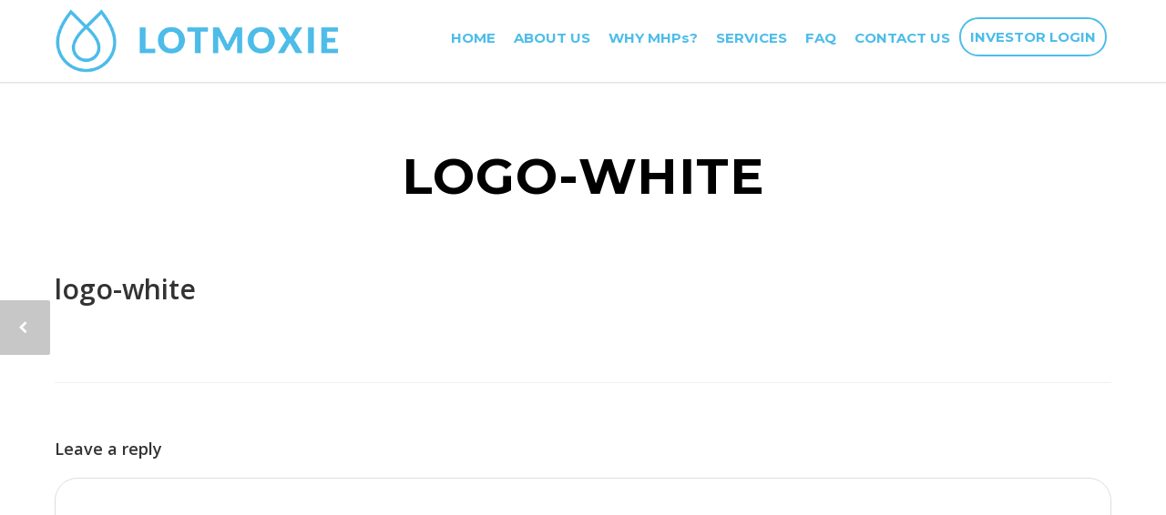

--- FILE ---
content_type: text/html; charset=UTF-8
request_url: https://lotmoxie.com/logo-white/
body_size: 13347
content:
<!doctype html>
<html lang="en-US">
<head>
<meta http-equiv="Content-Type" content="text/html; charset=UTF-8" />
<!-- Mobile Specific Metas & Favicons -->
<meta name="viewport" content="width=device-width, initial-scale=1, maximum-scale=1, user-scalable=0"><link rel="shortcut icon" href="https://lotmoxie.com/wp-content/uploads/2020/06/Lotmoxie_16.png"><link rel="apple-touch-icon" href="https://lotmoxie.com/wp-content/uploads/2020/06/lotmoxie_57.png"><link rel="apple-touch-icon" sizes="120x120" href="https://lotmoxie.com/wp-content/uploads/2020/06/lotmoxie_120.png"><link rel="apple-touch-icon" sizes="76x76" href="https://lotmoxie.com/wp-content/uploads/2020/06/Lotmoxie_76.png"><link rel="apple-touch-icon" sizes="152x152" href="https://lotmoxie.com/wp-content/uploads/2020/06/Lotmoxie_152.png"><!-- WordPress Stuff -->
<title>logo-white &#8211; Lotmoxie Site</title>
                        <script>
                            /* You can add more configuration options to webfontloader by previously defining the WebFontConfig with your options */
                            if ( typeof WebFontConfig === "undefined" ) {
                                WebFontConfig = new Object();
                            }
                            WebFontConfig['google'] = {families: ['Montserrat:100,200,300,400,500,600,700,800,900,100italic,200italic,300italic,400italic,500italic,600italic,700italic,800italic,900italic', 'Open+Sans:300,400,600,700,800,300italic,400italic,600italic,700italic,800italic']};

                            (function() {
                                var wf = document.createElement( 'script' );
                                wf.src = 'https://lotmoxie.com/wp-content/themes/unicon/framework/admin/ReduxCore/assets/js/webfont.js';
                                wf.type = 'text/javascript';
                                wf.async = 'true';
                                var s = document.getElementsByTagName( 'script' )[0];
                                s.parentNode.insertBefore( wf, s );
                            })();
                        </script>
                        <link rel='dns-prefetch' href='//s.w.org' />
<link rel="alternate" type="application/rss+xml" title="Lotmoxie Site &raquo; Feed" href="https://lotmoxie.com/feed/" />
<link rel="alternate" type="application/rss+xml" title="Lotmoxie Site &raquo; Comments Feed" href="https://lotmoxie.com/comments/feed/" />
<link rel="alternate" type="application/rss+xml" title="Lotmoxie Site &raquo; logo-white Comments Feed" href="https://lotmoxie.com/feed/?attachment_id=10264" />
		<script type="text/javascript">
			window._wpemojiSettings = {"baseUrl":"https:\/\/s.w.org\/images\/core\/emoji\/12.0.0-1\/72x72\/","ext":".png","svgUrl":"https:\/\/s.w.org\/images\/core\/emoji\/12.0.0-1\/svg\/","svgExt":".svg","source":{"concatemoji":"https:\/\/lotmoxie.com\/wp-includes\/js\/wp-emoji-release.min.js?ver=5.3.20"}};
			!function(e,a,t){var n,r,o,i=a.createElement("canvas"),p=i.getContext&&i.getContext("2d");function s(e,t){var a=String.fromCharCode;p.clearRect(0,0,i.width,i.height),p.fillText(a.apply(this,e),0,0);e=i.toDataURL();return p.clearRect(0,0,i.width,i.height),p.fillText(a.apply(this,t),0,0),e===i.toDataURL()}function c(e){var t=a.createElement("script");t.src=e,t.defer=t.type="text/javascript",a.getElementsByTagName("head")[0].appendChild(t)}for(o=Array("flag","emoji"),t.supports={everything:!0,everythingExceptFlag:!0},r=0;r<o.length;r++)t.supports[o[r]]=function(e){if(!p||!p.fillText)return!1;switch(p.textBaseline="top",p.font="600 32px Arial",e){case"flag":return s([127987,65039,8205,9895,65039],[127987,65039,8203,9895,65039])?!1:!s([55356,56826,55356,56819],[55356,56826,8203,55356,56819])&&!s([55356,57332,56128,56423,56128,56418,56128,56421,56128,56430,56128,56423,56128,56447],[55356,57332,8203,56128,56423,8203,56128,56418,8203,56128,56421,8203,56128,56430,8203,56128,56423,8203,56128,56447]);case"emoji":return!s([55357,56424,55356,57342,8205,55358,56605,8205,55357,56424,55356,57340],[55357,56424,55356,57342,8203,55358,56605,8203,55357,56424,55356,57340])}return!1}(o[r]),t.supports.everything=t.supports.everything&&t.supports[o[r]],"flag"!==o[r]&&(t.supports.everythingExceptFlag=t.supports.everythingExceptFlag&&t.supports[o[r]]);t.supports.everythingExceptFlag=t.supports.everythingExceptFlag&&!t.supports.flag,t.DOMReady=!1,t.readyCallback=function(){t.DOMReady=!0},t.supports.everything||(n=function(){t.readyCallback()},a.addEventListener?(a.addEventListener("DOMContentLoaded",n,!1),e.addEventListener("load",n,!1)):(e.attachEvent("onload",n),a.attachEvent("onreadystatechange",function(){"complete"===a.readyState&&t.readyCallback()})),(n=t.source||{}).concatemoji?c(n.concatemoji):n.wpemoji&&n.twemoji&&(c(n.twemoji),c(n.wpemoji)))}(window,document,window._wpemojiSettings);
		</script>
		<style type="text/css">
img.wp-smiley,
img.emoji {
	display: inline !important;
	border: none !important;
	box-shadow: none !important;
	height: 1em !important;
	width: 1em !important;
	margin: 0 .07em !important;
	vertical-align: -0.1em !important;
	background: none !important;
	padding: 0 !important;
}
</style>
	<link rel='stylesheet' id='wp-block-library-css'  href='https://lotmoxie.com/wp-includes/css/dist/block-library/style.min.css?ver=5.3.20' type='text/css' media='all' />
<link rel='stylesheet' id='coblocks-frontend-css'  href='https://lotmoxie.com/wp-content/plugins/coblocks/dist/coblocks-style.css?ver=ef55f91ab0cde64bb77341fdde4174b9' type='text/css' media='all' />
<link rel='stylesheet' id='contact-form-7-css'  href='https://lotmoxie.com/wp-content/plugins/contact-form-7/includes/css/styles.css?ver=5.1.6' type='text/css' media='all' />
<link rel='stylesheet' id='rs-plugin-settings-css'  href='https://lotmoxie.com/wp-content/plugins/revslider/public/assets/css/rs6.css?ver=6.1.5' type='text/css' media='all' />
<style id='rs-plugin-settings-inline-css' type='text/css'>
#rs-demo-id {}
</style>
<link rel='stylesheet' id='stylesheet-css'  href='https://lotmoxie.com/wp-content/themes/unicon/style.css?ver=1' type='text/css' media='all' />
<link rel='stylesheet' id='js_composer_front-css'  href='https://lotmoxie.com/wp-content/plugins/js_composer/assets/css/js_composer.min.css?ver=6.1' type='text/css' media='all' />
<link rel='stylesheet' id='shortcodes-css'  href='https://lotmoxie.com/wp-content/themes/unicon/framework/css/shortcodes.css?ver=5.3.20' type='text/css' media='all' />
<link rel='stylesheet' id='responsive-css'  href='https://lotmoxie.com/wp-content/themes/unicon/framework/css/responsive.css?ver=5.3.20' type='text/css' media='all' />
<script type='text/javascript' src='https://lotmoxie.com/wp-includes/js/jquery/jquery.js?ver=1.12.4-wp'></script>
<script type='text/javascript' src='https://lotmoxie.com/wp-includes/js/jquery/jquery-migrate.min.js?ver=1.4.1'></script>
<script type='text/javascript' src='https://lotmoxie.com/wp-content/plugins/revslider/public/assets/js/revolution.tools.min.js?ver=6.0'></script>
<script type='text/javascript' src='https://lotmoxie.com/wp-content/plugins/revslider/public/assets/js/rs6.min.js?ver=6.1.5'></script>
<link rel='https://api.w.org/' href='https://lotmoxie.com/wp-json/' />
<link rel="EditURI" type="application/rsd+xml" title="RSD" href="https://lotmoxie.com/xmlrpc.php?rsd" />
<link rel="wlwmanifest" type="application/wlwmanifest+xml" href="https://lotmoxie.com/wp-includes/wlwmanifest.xml" /> 
<meta name="generator" content="WordPress 5.3.20" />
<link rel='shortlink' href='https://lotmoxie.com/?p=10264' />
<link rel="alternate" type="application/json+oembed" href="https://lotmoxie.com/wp-json/oembed/1.0/embed?url=https%3A%2F%2Flotmoxie.com%2Flogo-white%2F" />
<link rel="alternate" type="text/xml+oembed" href="https://lotmoxie.com/wp-json/oembed/1.0/embed?url=https%3A%2F%2Flotmoxie.com%2Flogo-white%2F&#038;format=xml" />
<style type="text/css">
body{ font: 400 15px Open Sans, Arial, Helvetica, sans-serif; color: #777777; line-height: 1.9;} .wrapall, .boxed-layout{ background-color: #ffffff; } body.page-template-page-blank-php{ background: #ffffff !important; } h1, .title-h1{ font: 600 30px Open Sans, Arial, Helvetica, sans-serif; color: #333333; } h2{ font: 600 24px Open Sans, Arial, Helvetica, sans-serif; color: #333333; } h3{ font: 600 18px Open Sans, Arial, Helvetica, sans-serif; color: #333333; } h4{ font: 600 16px Open Sans, Arial, Helvetica, sans-serif; color: #333333; } h5{ font: 600 16px Open Sans, Arial, Helvetica, sans-serif; color: #333333; } h6{ font: 600 16px Open Sans, Arial, Helvetica, sans-serif; color: #333333; } .title{ font-family: 'Open Sans', Arial, Helvetica, sans-serif; } h1 a, h2 a, h3 a, h4 a, h5 a, h6 a { font-weight: inherit; color: inherit; } h1 a:hover, h2 a:hover, h3 a:hover, h4 a:hover, h5 a:hover, h6 a:hover, a:hover h1, a:hover h2, a:hover h3, a:hover h4, a:hover h5, a:hover h6 { color: #000000; } a{ color: #4dbdea; } a:hover{ color: #000000; } input[type='text'], input[type='password'], input[type='email'], input[type='tel'], input[type='date'], input[type='number'], textarea, select { font-family: Open Sans, Arial, Helvetica, sans-serif; font-size: 15px; } #sidebar .widget h3{ font: 14px Montserrat, Arial, Helvetica, sans-serif; color: #444444; } .container .twelve.alt.sidebar-right, .container .twelve.alt.sidebar-left, #sidebar.sidebar-right #sidebar-widgets, #sidebar.sidebar-left #sidebar-widgets{ border-color: #efefef;} #topbar{ background: #f5f5f5; color: #777777; } #topbar a{ color: #999999; } #topbar a:hover{ color: #333333; } @media only screen and (max-width: 767px) { #topbar .topbar-col1{ background: #f5f5f5; } } /* Navigation */ #navigation > ul > li > a{ font: 700 15px Montserrat, Arial, Helvetica, sans-serif; color: #4dbdea; } #navigation > ul > li:hover > a, #navigation > ul > li > a:hover { color: #000000; } #navigation li.current-menu-item > a:hover, #navigation li.current-page-ancestor > a:hover, #navigation li.current-menu-ancestor > a:hover, #navigation li.current-menu-parent > a:hover, #navigation li.current_page_ancestor > a:hover, #navigation > ul > li.sfHover > a { color: #000000; } #navigation li.current-menu-item > a, #navigation li.current-page-ancestor > a, #navigation li.current-menu-ancestor > a, #navigation li.current-menu-parent > a, #navigation li.current_page_ancestor > a { color: #000000; } #navigation ul li:hover{ border-color: #000000; } #navigation li.current-menu-item, #navigation li.current-page-ancestor, #navigation li.current-menu-ancestor, #navigation li.current-menu-parent, #navigation li.current_page_ancestor{ border-color: #000000; } #navigation .sub-menu{ background: #262626; } #navigation .sub-menu li a{ font: 13px Open Sans, Arial, Helvetica, sans-serif; color: #bbbbbb; } #navigation .sub-menu li a:hover{ color: #ffffff; } #navigation .sub-menu li.current_page_item > a, #navigation .sub-menu li.current_page_item > a:hover, #navigation .sub-menu li.current-menu-item > a, #navigation .sub-menu li.current-menu-item > a:hover, #navigation .sub-menu li.current-page-ancestor > a, #navigation .sub-menu li.current-page-ancestor > a:hover, #navigation .sub-menu li.current-menu-ancestor > a, #navigation .sub-menu li.current-menu-ancestor > a:hover, #navigation .sub-menu li.current-menu-parent > a, #navigation .sub-menu li.current-menu-parent > a:hover, #navigation .sub-menu li.current_page_ancestor > a, #navigation .sub-menu li.current_page_ancestor > a:hover{ color: #ffffff; } #navigation .sub-menu li a, #navigation .sub-menu ul li a{ border-color: #333333; } #navigation > ul > li.megamenu > ul.sub-menu{ background: #262626; border-color: #000000; } #navigation > ul > li.megamenu > ul > li { border-right-color: #333333 !important; } #navigation > ul > li.megamenu ul li a{ color:#bbbbbb; } #navigation > ul > li.megamenu > ul > li > a { color:#ffffff; } #navigation > ul > li.megamenu > ul ul li a:hover, #header #navigation > ul > li.megamenu > ul ul li.current-menu-item a { color: #ffffff !important; background-color: #333333 !important; } /* Header General */ #search-btn, #shopping-btn, #close-search-btn { color: #bbbbbb; } #search-btn:hover, #shopping-btn:hover, #close-search-btn:hover { color: #999999; } #slogan{ font: 400 20px Open Sans, Arial, Helvetica, sans-serif; color: #777777; margin-top: 26px; } /* Mobile Header */ #mobile-navigation{ background: #262626; } #mobile-navigation ul li a{ font: 13px Open Sans, Arial, Helvetica, sans-serif; color: #bbbbbb; border-bottom-color: #333333 !important; } #mobile-navigation ul li a:hover, #mobile-navigation ul li a:hover [class^='fa-'], #mobile-navigation li.open > a, #mobile-navigation ul li.current-menu-item > a, #mobile-navigation ul li.current-menu-ancestor > a{ color: #ffffff; } body #mobile-navigation li.open > a [class^='fa-']{ color: #ffffff; } #mobile-navigation form, #mobile-navigation form input{ background: #444444; color: #cccccc; } #mobile-navigation form:before{ color: #cccccc; } #mobile-header{ background: #ffffff; height: 90px; } #mobile-navigation-btn, #mobile-cart-btn, #mobile-shopping-btn{ color: #bbbbbb; line-height: 90px; } #mobile-navigation-btn:hover, #mobile-cart-btn:hover, #mobile-shopping-btn:hover { color: #999999; } #mobile-header .logo{ margin-top: 10px; } /* Header V1 */ #header.header-v1 { height: 90px; background: #ffffff; } .header-v1 .logo{ margin-top: 10px; } .header-v1 #navigation > ul > li{ height: 90px; padding-top: 35px; } .header-v1 #navigation .sub-menu{ top: 90px; } .header-v1 .header-icons-divider{ line-height: 90px; background: #efefef; } #header.header-v1 .widget_shopping_cart{ top: 90px; } .header-v1 #search-btn, .header-v1 #close-search-btn, .header-v1 #shopping-btn{ line-height: 90px; } .header-v1 #search-top, .header-v1 #search-top input{ height: 90px; } .header-v1 #search-top input{ color: #666666; font-family: Open Sans, Arial, Helvetica, sans-serif; } /* Header V3 */ #header.header-v3 { background: #ffffff; } .header-v3 .navigation-wrap{ background: #ffffff; border-top: 1px solid #efefef; } .header-v3 .logo { margin-top: 30px; margin-bottom: 30px; } /* Header V4 */ #header.header-v4 { background: #ffffff; } .header-v4 .navigation-wrap{ background: #ffffff; border-top: 1px solid #efefef; } .header-v4 .logo { margin-top: 30px; margin-bottom: 30px; } /* Transparent Header */ #transparentimage{ padding: 90px 0 0 0; } .header-is-transparent #mobile-navigation{ top: 90px; } /* Stuck */ .stuck{ background: #ffffff; } /* Titlebars */ .titlebar h1, .title-h1{ font: 22px Open Sans, Arial, Helvetica, sans-serif; color: #000000; } #fulltitle{ background: #1e73be; border-bottom: 1px solid #efefef; } #breadcrumbs{ margin-top: 6px; } #breadcrumbs, #breadcrumbs a{ font: 13px Open Sans, Arial, Helvetica, sans-serif; color: #aaaaaa; } #breadcrumbs a:hover{ color: #666666; } #fullimagecenter h1, #transparentimage h1, #fullimagecenter .title-h1, #transparentimage .title-h1{ font: 700 55px Montserrat, Arial, Helvetica, sans-serif; color: #000000; text-transform: uppercase; letter-spacing: 1px; text-align: center; } /* Footer */ #footer .widget h3{ font: 13px Montserrat, Arial, Helvetica, sans-serif; color: #ffffff; } #footer{ color: #b5b5b5; border-top: 4px none #1cbac8; } #footer{ background-color: #262626; } #footer a, #footer .widget ul li:after { color: #b5b5b5; } #footer a:hover, #footer .widget ul li:hover:after { color: #ffffff; } #footer .widget ul li{ border-bottom-color: #333333; } /* Copyright */ #copyright{ background: #1b1b1b; color: #ffffff; } #copyright a { color: #999999; } #copyright a:hover { color: #cccccc; } /* Color Accent */ .highlight{color:#4dbdea !important;} ::selection{ background: #4dbdea; } ::-moz-selection { background: #4dbdea; } #shopping-btn span{background:#4dbdea;} .blog-page .post h1 a:hover,.blog-page .post h2 a:hover{color:#4dbdea;} .entry-image .entry-overlay{background:#4dbdea;} .entry-quote a:hover{background:#4dbdea;} .entry-link a:hover{background:#4dbdea;} .blog-single .entry-tags a:hover{color:#4dbdea;} .sharebox ul li a:hover{color:#4dbdea;} .commentlist li.bypostauthor .comment-text{border-color: #4dbdea;} #pagination .current a{background:#4dbdea;} #filters ul li a:hover{color:#4dbdea;} #filters ul li a.active{color:#4dbdea;} #back-to-top a:hover{background-color:#4dbdea;} #sidebar .widget ul li a:hover{color:#4dbdea;} #sidebar .widget ul li:hover:after{color:#4dbdea;} .widget_tag_cloud a:hover,.widget_product_tag_cloud a:hover{background:#4dbdea;border-color:#4dbdea;} .widget_portfolio .portfolio-widget-item .portfolio-overlay{background:#4dbdea;} #sidebar .widget_nav_menu ul li a:hover{color:#4dbdea;} #footer .widget_tag_cloud a:hover,#footer .widget_product_tag_cloud a:hover{background:#4dbdea;border-color:#4dbdea;} /* Shortcodes */ .box.style-2{border-top-color:#4dbdea;} .box.style-4{border-color:#4dbdea;} .box.style-6{background:#4dbdea;} a.button,input[type=submit],button,.minti_button{background:#4dbdea;border-color:#4dbdea;} a.button.color-2{color:#4dbdea;border-color:#4dbdea;} a.button.color-3{background:#4dbdea;border-color:#4dbdea;} a.button.color-9{color:#4dbdea;} a.button.color-6:hover{background:#4dbdea;border-color:#4dbdea;} a.button.color-7:hover{background:#4dbdea;border-color:#4dbdea;} .counter-number{color:#4dbdea;} .divider-title.align-center:after, .divider-title.align-left:after { background-color:#4dbdea } .divider5{border-bottom-color:#4dbdea;} .dropcap.dropcap-circle{background-color:#4dbdea;} .dropcap.dropcap-box{background-color:#4dbdea;} .dropcap.dropcap-color{color:#4dbdea;} .toggle .toggle-title.active, .color-light .toggle .toggle-title.active{ background:#4dbdea; border-color: #4dbdea;} .iconbox-style-1.icon-color-accent i.boxicon,.iconbox-style-2.icon-color-accent i.boxicon,.iconbox-style-3.icon-color-accent i.boxicon,.iconbox-style-8.icon-color-accent i.boxicon,.iconbox-style-9.icon-color-accent i.boxicon{color:#4dbdea!important;} .iconbox-style-4.icon-color-accent i.boxicon,.iconbox-style-5.icon-color-accent i.boxicon,.iconbox-style-6.icon-color-accent i.boxicon,.iconbox-style-7.icon-color-accent i.boxicon,.flip .icon-color-accent.card .back{background:#4dbdea;} .latest-blog .blog-item .blog-overlay{background:#4dbdea;} .latest-blog .blog-item .blog-pic i{color:#4dbdea;} .latest-blog .blog-item h4 a:hover{color:#4dbdea;} .progressbar .progress-percentage{background:#4dbdea;} .wpb_widgetised_column .widget ul li a:hover{color:#4dbdea;} .wpb_widgetised_column .widget ul li:hover:after{color:#4dbdea;} .wpb_accordion .wpb_accordion_wrapper .ui-state-active .ui-icon{background-color:#4dbdea;} .wpb_accordion .wpb_accordion_wrapper .ui-state-active.wpb_accordion_header a{color:#4dbdea;} .wpb_accordion .wpb_accordion_wrapper .wpb_accordion_header a:hover,.wpb_accordion .wpb_accordion_wrapper .wpb_accordion_header a:hover .ui-state-default .ui-icon{color:#4dbdea;} .wpb_accordion .wpb_accordion_wrapper .wpb_accordion_header:hover .ui-icon{background-color:#4dbdea!important;} .wpb_content_element.wpb_tabs .wpb_tabs_nav li.ui-tabs-active{border-bottom-color:#4dbdea;} .portfolio-item h4 a:hover{ color: #4dbdea; } .portfolio-filters ul li a:hover { color: #4dbdea; } .portfolio-filters ul li a.active { color: #4dbdea; } .portfolio-overlay-icon .portfolio-overlay{ background: #4dbdea; } .portfolio-overlay-icon i{ color: #4dbdea; } .portfolio-overlay-effect .portfolio-overlay{ background: #4dbdea; } .portfolio-overlay-name .portfolio-overlay{ background: #4dbdea; } .portfolio-detail-attributes ul li a:hover{ color: #4dbdea; } a.catimage:hover .catimage-text{ background: #4dbdea; } /* WooCommerce */ .products li h3{font: 400 15px Open Sans, Arial, Helvetica, sans-serif; color: #777777;} .woocommerce .button.checkout-button{background:#4dbdea;border-color:#4dbdea;} .woocommerce .products .onsale{background:#4dbdea;} .product .onsale{background:#4dbdea;} button.single_add_to_cart_button:hover{background:#4dbdea;} .woocommerce-tabs > ul > li.active a{color:#4dbdea;border-bottom-color:#4dbdea;} p.stars a:hover{background:#4dbdea;} p.stars a.active,p.stars a.active:after{background:#4dbdea;} .product_list_widget a{color:#4dbdea;} .woocommerce .widget_layered_nav li.chosen a{color:#4dbdea!important;} .woocommerce .widget_product_categories > ul > li.current-cat > a{color:#4dbdea!important;} .woocommerce .widget_product_categories > ul > li.current-cat:after{color:#4dbdea!important;} .woocommerce-message{ background: #4dbdea; } .bbp-topics-front ul.super-sticky .bbp-topic-title:before, .bbp-topics ul.super-sticky .bbp-topic-title:before, .bbp-topics ul.sticky .bbp-topic-title:before, .bbp-forum-content ul.sticky .bbp-topic-title:before{color: #4dbdea!important; } #subscription-toggle a:hover{ background: #4dbdea; } .bbp-pagination-links span.current{ background: #4dbdea; } div.wpcf7-mail-sent-ok,div.wpcf7-mail-sent-ng,div.wpcf7-spam-blocked,div.wpcf7-validation-errors{ background: #4dbdea; } .wpcf7-not-valid{ border-color: #4dbdea !important;} .products .button.add_to_cart_button{ color: #4dbdea!important; } .minti_list.color-accent li:before{ color: #4dbdea!important; } .blogslider_text .post-categories li a{ background-color: #4dbdea; } .minti_zooming_slider .flex-control-nav li .minti_zooming_slider_ghost { background-color: #4dbdea; } .minti_carousel.pagination_numbers .owl-dots .owl-dot.active{ background-color: #4dbdea; } .wpb_content_element.wpb_tour .wpb_tabs_nav li.ui-tabs-active, .color-light .wpb_content_element.wpb_tour .wpb_tabs_nav li.ui-tabs-active{ background-color: #4dbdea; } .masonry_icon i{ color: #4dbdea; } .woocommerce-MyAccount-navigation-link.is-active a{ color: #4dbdea;} /* Special Font */ .font-special, .button, .counter-title, h6, .wpb_accordion .wpb_accordion_wrapper .wpb_accordion_header a, .pricing-plan .pricing-plan-head h3, a.catimage, .divider-title, button, input[type='submit'], input[type='reset'], input[type='button'], .vc_pie_chart h4, .page-404 h3, .minti_masonrygrid_item h4{ font-family: 'Montserrat', Arial, Helvetica, sans-serif; /*letter-spacing: 0px; font-weight: ;*/} .ui-helper-reset{ line-height: 1.9; } /* User CSS from Theme Options */ .logo_standard { height: 70px !important; } #text-2 .wpcf7-form { background: rgba(28,35,50,0.5) !important; padding: 20px 20px 1px !important; } #text-2 .wpcf7-form .wpcf7-submit { background: #4dbdea !important; padding: 14px 20px !important; } #text-2 .wpcf7-form input{ padding: 7px 12px !important; } .abcd p {color:#777 !important;} #slider-22-slide-62-layer-3{ text-align:center !important; } .header-icons { display: none; } #menu-item-15926 a { border: 2px solid #4dbdea; border-radius: 32px; font-weight: bold !important; padding: 0 20px !important; margin-top: -3px !important; } .page-id-3 h2 { font-size: 24px !important; } #menu-item-15926 a:hover { background: #4dbdea; color: #000 !important; } .read_13 { display: none; } #back-to-top a { background: #4dbdea !important; } #back-to-top a .fa::before { color: #fff !important; } .copyright-text a { font-size: 15px; } #mhp_1 .button { display: none; } .parr_1 { font-size: 20px; color: #fff; text-align: center; line-height: 1.6; padding: 10px 0 90px; } #mhp_1 .vc_col-sm-4 .wpb_wrapper .iconimg { max-width: 90px; height: auto; margin-bottom: 22px; } .ind_1 .wpb_text_column.wpb_content_element { background: #cae5f0; padding: 34px; transform: skew(-10deg); min-height: 180px; margin-bottom: 36px; clear: both; } .sp_2 { color: #4ebce9; font-weight: 900; text-decoration: underline; } #paral_1 .vc_parallax-inner{ background-position: center center !important; background-attachment: fixed !important; } #slider-22-slide-60-layer-2 { text-align: center !important; } #menu-item-15925 a { border: 2px solid #4dbce9; border-radius: 20px; padding: 10px 18px !important; font-weight: bold !important; } #menu-item-15924 a { border: 2px solid #4dbce9; border-radius: 20px; padding: 10px 18px !important; font-weight: bold !important; } .header-v1 #navigation > ul > li > a { padding-bottom: 10px !important; padding-top: 10px !important; padding-left: 10px !important; padding-right: 10px !important; } h6 { font-weight: 700; letter-spacing: 1px; text-transform: uppercase; } .header-v1 #navigation > ul > li { padding-top: 22px !important; } #header.header-transparent.darkheader.header-v1 { background: rgba(255,255,255,0.9) !important; } #slider-22-slide-60-layer-1 { text-align: center !important; } .head_12 { font-size: 30px; margin-bottom: 0px !important; } #mhp_1 .fa::before { color: #50beea !important; } #mhp_11 .vc_column-inner { background: #fff; border-radius: 15px 15px 0px 0px; border-top: 3px solid #4dbce9; padding: 20px; text-align: center; min-height: 200px; margin-bottom: 40px; } #beh_5 { margin-top: 40px !important; } #mhp_11 .vc_column-inner img { max-width: 90px; margin-bottom: 20px; } .prof_1 { text-align: center; padding-top: 50px; } .prof_1 img { max-width: 220px; border-radius: 50%; } .ind_1 h3 { margin-bottom: 12px !important; background: #95d5ee; padding: 8px 10px; max-width: 15%; } .textwidget { font-size: 15px; } .confit-address { font-size: 15px; } #footer .widget ul { margin: 0px 0 0 0 !important; } #copyright .copyright-col1 { width: 100% !important; } .ul_1 { float: left; width: 42%; padding-left: 0px !important; } .ul_1 li { border-bottom: none !important; padding: 0px !important; list-style: none !important; padding-bottom: 8px !important; } .ul_1 li::before { display: none; } .ul_1 li::after { display: none; } #footer .widget h3 { font-size: 18px !important; font-weight: bold; } #footer .widget h3::after { content: ''; width: 36px; height: 2px; background-color: #4dbce9; position: relative; display: block; left: 0%; margin-top: 8px; } #slider-22-slide-60-layer-0 { text-align: center !important; } .end_1 { padding: 0 120px; } #web_1 h3{ color: #000 !important; } .member .member-content { border-top: 0px solid ; border-bottom: 0px solid; padding: 0px 0 0px 0 !important; margin: 0; } .member h4 { text-align: center; } .member .member-role { text-align: center; } #web_1 p{ color: #000 !important; } #fullimagecenter h1, #fullimagecenter .title-h1 { padding: 70px 0 !important; } .wpcf7-form-control.wpcf7-textarea { height: 90px !important; } #text-2 .wpcf7-form { background: rgba(28,35,50,0.1) !important; padding: 0px 0px 0px !important; } .wpcf7-form .wpcf7-submit { background: #4DBDEA !important; color: #ffffff !important; border: none !important; font-weight: 700 !important; } .sharedaddy.sd-sharing-enabled { display: none; } #mhp_1 .vc_col-sm-4 .wpb_wrapper .iconimg { max-width: 32px;} .sharedaddy { display: none; } .toggle .toggle-title.active { background:transparent; color:#4DBDEA; border-radius:20px; } #single-page #comments input[type="text"], #single-page #comments input[type="email"], #posts-content #comments input[type="text"], #posts-content #comments input[type="email"], .wpcf7 .wpcf7-text, .wpcf7 .wpcf7-email, .wpcf7 .wpcf7-select{ height: 48px; background-color:transparent; border: 2px solid white; border-radius: 25px; outline: none; display: inline-block; padding: 0 30px; font-size: 13px; font-weight: normal; text-shadow: none; border: 2px solid #e8e9e9; } .wpcf7-form-control-wrap { position: relative; margin-right: 40px; width: 100%; display: inline-block; } #commentform textarea, .your-message .modal-content-inner .wpcf7-form-control-wrap textarea, #single-page .wpcf7-form-control-wrap textarea { border-radius: 25px !important; } #content { padding-top: 0px !important;} .blog-single .entry-meta { margin: 0px 0 0px 0 !important;; } @media screen and (max-width: 600px) { .spacer{height:0px !important;} .spacer2{padding-top:0px !important;} .spacer3{padding-bottom:0px !important;} .wpcf7-form { padding: 0px 0px 0px; } } @media only screen and (max-width: 959px) { #header, .sticky-wrapper{display:none;} #mobile-header{display:inherit} }
</style><meta name="generator" content="Powered by WPBakery Page Builder - drag and drop page builder for WordPress."/>
<meta name="generator" content="Powered by Slider Revolution 6.1.5 - responsive, Mobile-Friendly Slider Plugin for WordPress with comfortable drag and drop interface." />
			<script type="text/javascript" >
				window.ga=window.ga||function(){(ga.q=ga.q||[]).push(arguments)};ga.l=+new Date;
				ga('create', 'UA-167526951-1', { 'cookieDomain': 'lotmoxie.com','allowLinker': true } );
				// Plugins
				ga('require', 'linker');ga('linker:autoLink', ['investor.lotmoxie.com/login'] );
				ga('send', 'pageview');
			</script>
			<script async src="https://www.google-analytics.com/analytics.js"></script>
			<link rel="icon" href="https://lotmoxie.com/wp-content/uploads/2020/06/cropped-Lotmoixe_512-32x32.png" sizes="32x32" />
<link rel="icon" href="https://lotmoxie.com/wp-content/uploads/2020/06/cropped-Lotmoixe_512-192x192.png" sizes="192x192" />
<link rel="apple-touch-icon-precomposed" href="https://lotmoxie.com/wp-content/uploads/2020/06/cropped-Lotmoixe_512-180x180.png" />
<meta name="msapplication-TileImage" content="https://lotmoxie.com/wp-content/uploads/2020/06/cropped-Lotmoixe_512-270x270.png" />
<script type="text/javascript">function setREVStartSize(t){try{var h,e=document.getElementById(t.c).parentNode.offsetWidth;if(e=0===e||isNaN(e)?window.innerWidth:e,t.tabw=void 0===t.tabw?0:parseInt(t.tabw),t.thumbw=void 0===t.thumbw?0:parseInt(t.thumbw),t.tabh=void 0===t.tabh?0:parseInt(t.tabh),t.thumbh=void 0===t.thumbh?0:parseInt(t.thumbh),t.tabhide=void 0===t.tabhide?0:parseInt(t.tabhide),t.thumbhide=void 0===t.thumbhide?0:parseInt(t.thumbhide),t.mh=void 0===t.mh||""==t.mh||"auto"===t.mh?0:parseInt(t.mh,0),"fullscreen"===t.layout||"fullscreen"===t.l)h=Math.max(t.mh,window.innerHeight);else{for(var i in t.gw=Array.isArray(t.gw)?t.gw:[t.gw],t.rl)void 0!==t.gw[i]&&0!==t.gw[i]||(t.gw[i]=t.gw[i-1]);for(var i in t.gh=void 0===t.el||""===t.el||Array.isArray(t.el)&&0==t.el.length?t.gh:t.el,t.gh=Array.isArray(t.gh)?t.gh:[t.gh],t.rl)void 0!==t.gh[i]&&0!==t.gh[i]||(t.gh[i]=t.gh[i-1]);var r,a=new Array(t.rl.length),n=0;for(var i in t.tabw=t.tabhide>=e?0:t.tabw,t.thumbw=t.thumbhide>=e?0:t.thumbw,t.tabh=t.tabhide>=e?0:t.tabh,t.thumbh=t.thumbhide>=e?0:t.thumbh,t.rl)a[i]=t.rl[i]<window.innerWidth?0:t.rl[i];for(var i in r=a[0],a)r>a[i]&&0<a[i]&&(r=a[i],n=i);var d=e>t.gw[n]+t.tabw+t.thumbw?1:(e-(t.tabw+t.thumbw))/t.gw[n];h=t.gh[n]*d+(t.tabh+t.thumbh)}void 0===window.rs_init_css&&(window.rs_init_css=document.head.appendChild(document.createElement("style"))),document.getElementById(t.c).height=h,window.rs_init_css.innerHTML+="#"+t.c+"_wrapper { height: "+h+"px }"}catch(t){console.log("Failure at Presize of Slider:"+t)}};</script>
<noscript><style> .wpb_animate_when_almost_visible { opacity: 1; }</style></noscript></head>

<body class="attachment attachment-template-default single single-attachment postid-10264 attachmentid-10264 attachment-png smooth-scroll wpb-js-composer js-comp-ver-6.1 vc_responsive">

	<div class="site-wrapper wrapall">

	
<header id="header" class="header header-v1 header-v1-only clearfix  ">
		
	<div class="container">
	
		<div id="logo-navigation" class="sixteen columns">
			
			<div id="logo" class="logo">
									<a href="https://lotmoxie.com/"><img src="https://lotmoxie.com/wp-content/uploads/2020/03/logomain.png" alt="Lotmoxie Site" class="logo_standard" /></a>
					<a href="https://lotmoxie.com/"><img src="https://lotmoxie.com/wp-content/uploads/2020/03/logomain.png" alt="Lotmoxie Site" class="logo_transparent" /></a>					<a href="https://lotmoxie.com/"><img src="https://lotmoxie.com/wp-content/uploads/2020/03/logo-1.png" width="460" height="103" alt="Lotmoxie Site" class="logo_retina" /></a>					<a href="https://lotmoxie.com/"><img src="https://lotmoxie.com/wp-content/uploads/2020/03/logo-1.png" width="460" height="103" alt="Lotmoxie Site" class="logo_retina_transparent" /></a>							</div>

			<div id="navigation" class="clearfix">			
				<div class="header-icons">
												
								</div>	

				<ul id="nav" class="menu"><li id="menu-item-16225" class="menu-item menu-item-type-post_type menu-item-object-page menu-item-home menu-item-16225"><a href="https://lotmoxie.com/">HOME</a></li>
<li id="menu-item-15817" class="menu-item menu-item-type-post_type menu-item-object-page menu-item-15817"><a href="https://lotmoxie.com/about-us/">ABOUT US</a></li>
<li id="menu-item-15642" class="menu-item menu-item-type-post_type menu-item-object-page menu-item-15642"><a href="https://lotmoxie.com/mhp-investing/">WHY MHPs?</a></li>
<li id="menu-item-15635" class="menu-item menu-item-type-post_type menu-item-object-page menu-item-15635"><a href="https://lotmoxie.com/services/">SERVICES</a></li>
<li id="menu-item-16028" class="menu-item menu-item-type-post_type menu-item-object-page menu-item-16028"><a href="https://lotmoxie.com/faq/">FAQ</a></li>
<li id="menu-item-15640" class="menu-item menu-item-type-post_type menu-item-object-page menu-item-15640"><a href="https://lotmoxie.com/contact-us/">CONTACT US</a></li>
<li id="menu-item-15926" class="menu-item menu-item-type-custom menu-item-object-custom menu-item-15926"><a href="https://investor.lotmoxie.com/login/">INVESTOR LOGIN</a></li>
</ul>			</div>
			
		</div>
		
		
			

	</div>	
	
</header>

<div id="mobile-header" class="mobile-header-v1">
	<div class="container">
		<div class="sixteen columns">
			<div id="mobile-logo" class="logo">
									<a href="https://lotmoxie.com/"><img src="https://lotmoxie.com/wp-content/uploads/2020/03/logomain.png" alt="Lotmoxie Site" class="logo_standard" /></a>
					<a href="https://lotmoxie.com/"><img src="https://lotmoxie.com/wp-content/uploads/2020/03/logo-1.png" width="460" height="103" alt="Lotmoxie Site" class="logo_retina" /></a>							</div>
			<a href="#" id="mobile-navigation-btn"><i class="fa fa-bars"></i></a>
					</div>
	</div>
</div>

<div id="mobile-navigation">
	<div class="container">
		<div class="sixteen columns">
			<div class="menu-header-menu-container"><ul id="mobile-nav" class="menu"><li class="menu-item menu-item-type-post_type menu-item-object-page menu-item-home menu-item-16225"><a href="https://lotmoxie.com/">HOME</a></li>
<li class="menu-item menu-item-type-post_type menu-item-object-page menu-item-15817"><a href="https://lotmoxie.com/about-us/">ABOUT US</a></li>
<li class="menu-item menu-item-type-post_type menu-item-object-page menu-item-15642"><a href="https://lotmoxie.com/mhp-investing/">WHY MHPs?</a></li>
<li class="menu-item menu-item-type-post_type menu-item-object-page menu-item-15635"><a href="https://lotmoxie.com/services/">SERVICES</a></li>
<li class="menu-item menu-item-type-post_type menu-item-object-page menu-item-16028"><a href="https://lotmoxie.com/faq/">FAQ</a></li>
<li class="menu-item menu-item-type-post_type menu-item-object-page menu-item-15640"><a href="https://lotmoxie.com/contact-us/">CONTACT US</a></li>
<li class="menu-item menu-item-type-custom menu-item-object-custom menu-item-15926"><a href="https://investor.lotmoxie.com/login/">INVESTOR LOGIN</a></li>
</ul></div>			
						<form action="https://lotmoxie.com" method="GET">
	      		<input type="text" name="s" value="" placeholder="Search.."  autocomplete="off" />
			</form> 
				
		</div>
	</div>
</div>

		
			
					<div id="fullimagecenter" class="titlebar" style="background-image: url(  );">
				<div id="fullimagecentertitle">
					<div class="container">
						<div class="sixteen columns">
							 <div class="title-h1">logo-white</div> 						</div>
					</div>
				</div>
			</div>
		


<div id="page-wrap" class="blog-page blog-single container">
	
	<div id="content" class="sixteen columns">
	
					
			<div id="post-10264" class="post-wrap clearfix post-10264 attachment type-attachment status-inherit hentry">
    
    <div class="post-time">
        <span class="month">Aug</span>
        <span class="day">22</span>
    </div>

    <article>
        
                                    
        <div class="entry-wrap">

            <div class="entry-title">
                                    <h1><a href="https://lotmoxie.com/logo-white/" title="Permalink to logo-white" rel="bookmark">logo-white</a></h1>
                            </div>

                        <div class="entry-meta">
                            </div>
            
            <div class="entry-content">
                                    <p class="attachment"><a rel="prettyPhoto[pp_gal]" href='https://lotmoxie.com/wp-content/uploads/2014/08/logo-white.png'><img width="144" height="34" src="https://lotmoxie.com/wp-content/uploads/2014/08/logo-white.png" class="attachment-medium size-medium" alt="" /></a></p>
                            </div>
            
            
        </div>

    </article><!-- #post -->

</div>			
						
							
					
			<div id="comments">

		
		
					<!-- If comments are open, but there are no comments. -->
	
		 		
			
		
	
		<div class="comments-reply">

			<div id="respond" class="comment-respond">
		<h3 id="reply-title" class="comment-reply-title">Leave a reply <small><a rel="nofollow" id="cancel-comment-reply-link" href="/logo-white/#respond" style="display:none;">Cancel reply</a></small></h3><form action="https://lotmoxie.com/wp-comments-post.php" method="post" id="commentform" class="comment-form"><p class="comment-notes"><span id="email-notes">Your email address will not be published.</span> Required fields are marked <span class="required">*</span></p><div id="respond-textarea"><p><textarea id="comment" name="comment" aria-required="true" cols="58" rows="10" tabindex="4"></textarea></p></div><div id="respond-inputs" class="clearfix"><p><input name="author" type="text" value="Name (required)" size="30" aria-required='true' /></p>
<p><input name="email" type="text" value="E-Mail (required)" size="30" aria-required='true' /></p>
<p class="last"><input name="url" type="text" value="Website" size="30" /></p></div>
<p class="comment-form-cookies-consent"><input id="wp-comment-cookies-consent" name="wp-comment-cookies-consent" type="checkbox" value="yes" /> <label for="wp-comment-cookies-consent">Save my name, email, and website in this browser for the next time I comment.</label></p>
<p class="form-submit"><input name="submit" type="submit" id="submit" class="submit" value="Submit Comment" /> <input type='hidden' name='comment_post_ID' value='10264' id='comment_post_ID' />
<input type='hidden' name='comment_parent' id='comment_parent' value='0' />
</p><p style="display: none;"><input type="hidden" id="ak_js" name="ak_js" value="72"/></p></form>	</div><!-- #respond -->
	
		</div>	

	
</div>			
				
				<div id="post-navigation">
					<a href="https://lotmoxie.com/logo-white/" rel="prev"><div class="prev"></div></a>									</div>
				
			
	</div>

	
</div>

		
			
		<footer id="footer">
			<div class="container">
				<div class="one-third columns"><div id="text-3" class="widget widget_text"><h3>Links</h3>			<div class="textwidget"><ul class="ul_1">
<li><a href="http://lotmoxie.com/"> Home</a></li>
<li><a href="http://lotmoxie.com/pages/about-us/"> About Us</a></li>
<li><a href="http://lotmoxie.com/mhp-investing/"> MHP Investing</a></li>
</ul>
<ul class="ul_1">
<li><a href="http://lotmoxie.com/pages/services-2/"> Services</a></li>
<li><a href="http://lotmoxie.com/pages/FAQ">FAQ</a></li>
<li><a href="http://lotmoxie.com/pages/contact-us">Contact Us</a></li>
<li><a href="https://investor.lotmoxie.com/login/"> Investor Portal</a></li>
</ul>
</div>
		</div></div>
								<div class="one-third columns"><div id="contact-2" class="widget widget_contact"><h3>Contact Info</h3>			
			<address>
								<span class="address"><i class="fa fa-map-marker"></i><span class="adress-overflow">Lotmoxie <br />Mailing Address:<br />PO Box 20250<br />Raleigh, NC 27619</span></span>
						
								<span class="phone"><i class="fa fa-phone"></i><strong>Phone:</strong> 1-919-622-1874</span>
						
						
								<span class="email"><i class="fa fa-envelope"></i><strong>E-Mail:</strong> <a href="mailto:kperry@lotmoxie.com">kperry@lotmoxie.com</a></span>
						
							</address>
			
			</div></div>
												<div class="one-third columns"><div id="text-2" class="widget widget_text"><h3>Investment Updates</h3>			<div class="textwidget"><div role="form" class="wpcf7" id="wpcf7-f16066-o1" lang="en-US" dir="ltr">
<div class="screen-reader-response"></div>
<form action="/logo-white/#wpcf7-f16066-o1" method="post" class="wpcf7-form" novalidate="novalidate">
<div style="display: none;">
<input type="hidden" name="_wpcf7" value="16066" />
<input type="hidden" name="_wpcf7_version" value="5.1.6" />
<input type="hidden" name="_wpcf7_locale" value="en_US" />
<input type="hidden" name="_wpcf7_unit_tag" value="wpcf7-f16066-o1" />
<input type="hidden" name="_wpcf7_container_post" value="0" />
</div>
<p><label> <span class="wpcf7-form-control-wrap your-name"><input type="text" name="your-name" value="" size="40" class="wpcf7-form-control wpcf7-text wpcf7-validates-as-required" aria-required="true" aria-invalid="false" placeholder="First Name" /></span> </label></p>
<p><label> <span class="wpcf7-form-control-wrap your-name"><input type="text" name="your-name" value="" size="40" class="wpcf7-form-control wpcf7-text wpcf7-validates-as-required" aria-required="true" aria-invalid="false" placeholder="Last Name" /></span> </label></p>
<p><label>  <span class="wpcf7-form-control-wrap your-email"><input type="email" name="your-email" value="" size="40" class="wpcf7-form-control wpcf7-text wpcf7-email wpcf7-validates-as-required wpcf7-validates-as-email" aria-required="true" aria-invalid="false" placeholder="Email" /></span> </label></p>
<p><input type="submit" value="Subscribe" class="wpcf7-form-control wpcf7-submit" /></p>
<div class="wpcf7-response-output wpcf7-display-none"></div></form></div>
</div>
		</div></div>
											</div>
		</footer>
		
		<div id="copyright" class="clearfix">
		<div class="container">
			
			<div class="sixteen columns">

				<div class="copyright-text copyright-col1">
											2020 lotmoxie <div style="float:right"><a href="http://lotmoxie.com/privacy-policy/"> Privacy Policy</a></div>									</div>
				
				<div class="copyright-col2">
									</div>

			</div>
			
		</div>
	</div><!-- end copyright -->
			
	</div><!-- end wrapall / boxed -->
	
		<div id="back-to-top"><a href="#"><i class="fa fa-chevron-up"></i></a></div>
		
	<script type='text/javascript' src='https://lotmoxie.com/wp-content/plugins/coblocks/dist/js/vendors/slick.js?ver=1.21.1'></script>
<script type='text/javascript'>
/* <![CDATA[ */
var wpcf7 = {"apiSettings":{"root":"https:\/\/lotmoxie.com\/wp-json\/contact-form-7\/v1","namespace":"contact-form-7\/v1"}};
/* ]]> */
</script>
<script type='text/javascript' src='https://lotmoxie.com/wp-content/plugins/contact-form-7/includes/js/scripts.js?ver=5.1.6'></script>
<script type='text/javascript' src='https://lotmoxie.com/wp-content/themes/unicon/framework/js/jquery.easing.min.js'></script>
<script type='text/javascript' src='https://lotmoxie.com/wp-content/themes/unicon/framework/js/waypoints.min.js'></script>
<script type='text/javascript' src='https://lotmoxie.com/wp-content/themes/unicon/framework/js/waypoints-sticky.min.js'></script>
<script type='text/javascript' src='https://lotmoxie.com/wp-content/themes/unicon/framework/js/prettyPhoto.js'></script>
<script type='text/javascript' src='https://lotmoxie.com/wp-content/themes/unicon/framework/js/isotope.pkgd.min.js'></script>
<script type='text/javascript' src='https://lotmoxie.com/wp-content/themes/unicon/framework/js/functions.js'></script>
<script type='text/javascript' src='https://lotmoxie.com/wp-content/themes/unicon/framework/js/flexslider.min.js'></script>
<script type='text/javascript' src='https://lotmoxie.com/wp-includes/js/comment-reply.min.js?ver=5.3.20'></script>
<script type='text/javascript' src='https://lotmoxie.com/wp-includes/js/wp-embed.min.js?ver=5.3.20'></script>

	<script type="text/javascript">
	jQuery(document).ready(function($){
		"use strict";
	    
		/* PrettyPhoto Options */
		var lightboxArgs = {			
						animation_speed: 'fast',
						overlay_gallery: false,
			autoplay_slideshow: false,
						slideshow: 5000,
									opacity: 0.8,
						show_title: false,
			social_tools: "",			deeplinking: false,
			allow_resize: true,
			allow_expand: false,
			counter_separator_label: '/',
			default_width: 1160,
			default_height: 653
		};
		
				/* Automatic Lightbox */
		$('a[href$=jpg], a[href$=JPG], a[href$=jpeg], a[href$=JPEG], a[href$=png], a[href$=gif], a[href$=bmp]:has(img)').prettyPhoto(lightboxArgs);
					
		/* General Lightbox */
		$('a[class^="prettyPhoto"], a[rel^="prettyPhoto"], .prettyPhoto').prettyPhoto(lightboxArgs);

		/* WooCommerce Lightbox */
		$("a[data-rel^='prettyPhoto']").prettyPhoto({
			hook: 'data-rel',
			social_tools: false,
			deeplinking: false,
			overlay_gallery: false,
			opacity: 0.8,
			allow_expand: false, /* Allow the user to expand a resized image. true/false */
			show_title: false
		});

		
	    
		/* Transparent Header */
	    function transparentHeader() {
			if ($(document).scrollTop() >= 60) {
				$('#header.header-v1').removeClass('header-transparent');
			}
			else {
				$('#header.header-v1.stuck').addClass('header-transparent');
			}
		}
			
		/* Sticky Header */
		if (/Android|BlackBerry|iPhone|iPad|iPod|webOS/i.test(navigator.userAgent) === false) {

			var $stickyHeaders = $('#header.header-v1, #header.header-v3 .navigation-wrap, #header.header-v4 .navigation-wrap');
			$stickyHeaders.waypoint('sticky');
			
			$(window).resize(function() {
				$stickyHeaders.waypoint('unsticky');
				if ($(window).width() < 944) {
					$stickyHeaders.waypoint('unsticky');
				}
				else {
					$stickyHeaders.waypoint('sticky');
				}
			});
			
			if ($("body").hasClass("header-is-transparent")) {
				$(document).scroll(function() { transparentHeader(); });
				transparentHeader();
		    }

		}			
	    
	    
	    	
	    /* Fill rest of page */
	    			    			$('body').css({'background-color' : '#1b1b1b' });
	    			    
	});
	</script>
	
</body>

</html>

--- FILE ---
content_type: text/plain
request_url: https://www.google-analytics.com/j/collect?v=1&_v=j102&a=1299193278&t=pageview&_s=1&dl=https%3A%2F%2Flotmoxie.com%2Flogo-white%2F&ul=en-us%40posix&dt=logo-white%20%E2%80%93%20Lotmoxie%20Site&sr=1280x720&vp=1280x720&_u=IGBACAABBAAAACAAI~&jid=810811882&gjid=1369693016&cid=321868682.1769760846&tid=UA-167526951-1&_gid=30567476.1769760846&_r=1&_slc=1&z=876505796
body_size: -450
content:
2,cG-G7TJB54LSZ